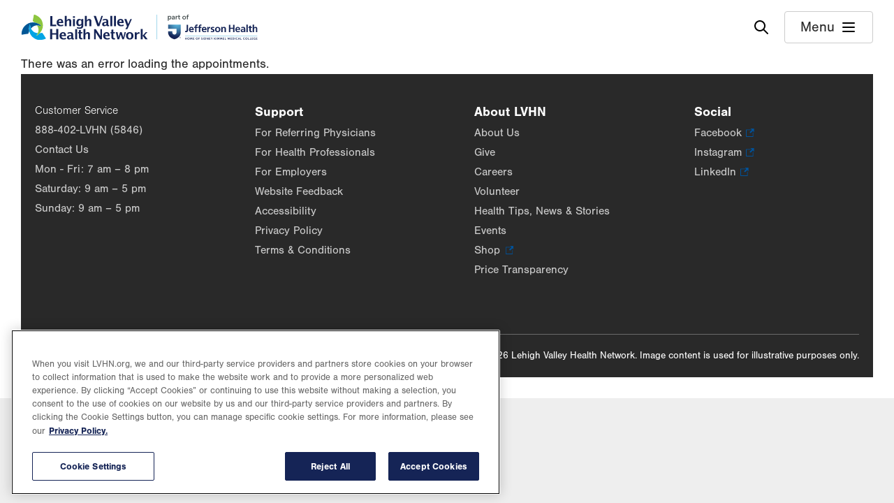

--- FILE ---
content_type: text/html; charset=UTF-8
request_url: https://www.lvhn.org/node/60994/appointment
body_size: 16364
content:
<!DOCTYPE html>
<html lang="en" dir="ltr" prefix="og: https://ogp.me/ns#">
  <head>
    <meta charset="utf-8" />
<meta name="description" content="Barry I. Berger, MD, with Lehigh Valley Health Network, focuses on Orthopedic Surgery and Pediatric Orthopedic Surgery. Dr. Berger specializes in General Orthopedic Surgery and Pediatric Orthopedics." />
<link rel="canonical" href="https://www.lvhn.org/node/60994/appointment" />
<meta property="og:description" content="Barry I. Berger, MD, with Lehigh Valley Health Network, focuses on Orthopedic Surgery and Pediatric Orthopedic Surgery. Dr. Berger specializes in General Orthopedic Surgery and Pediatric Orthopedics." />
<meta name="Generator" content="Drupal 10 (https://www.drupal.org)" />
<meta name="MobileOptimized" content="width" />
<meta name="HandheldFriendly" content="true" />
<meta name="viewport" content="width=device-width, initial-scale=1.0" />
<script type="application/ld+json">{
    "@context": "https://schema.org",
    "@graph": [
        {
            "@type": "MedicalOrganization",
            "@id": "https://lvhn.org",
            "sameAs": [
                "LVHN",
                "lvhn.org",
                "Lehigh Valley Health Network"
            ],
            "name": "Lehigh Valley Health Network",
            "url": "https://lvhn.org",
            "telephone": "+1-888-402-5846",
            "image": {
                "@type": "ImageObject",
                "url": "https://www.lvhn.org//themes/custom/ts_lvhn/img/lvhn.jpg",
                "width": "750",
                "height": "450"
            },
            "logo": {
                "@type": "ImageObject",
                "url": "https://www.lvhn.org//themes/custom/ts_lvhn/logo.svg"
            }
        }
    ]
}</script>
<link rel="icon" href="/themes/custom/ts_lvhn/favicon.ico" type="image/vnd.microsoft.icon" />

    <title>Make an Appointment | Lehigh Valley Health Network</title>
    <link rel="shortcut icon" href="/themes/custom/ts_lvhn/favicon.ico?v=Lbyn24zMMN">
    <link rel="apple-touch-icon" sizes="180x180" href="/themes/custom/ts_lvhn/apple-touch-icon.png?v=Lbyn24zMMN">
    <link rel="icon" type="image/png" sizes="32x32" href="/themes/custom/ts_lvhn/favicon-32x32.png?v=Lbyn24zMMN">
    <link rel="icon" type="image/png" sizes="16x16" href="/themes/custom/ts_lvhn/favicon-16x16.png?v=Lbyn24zMMN">
    <link rel="manifest" href="/themes/custom/ts_lvhn/site.webmanifest?v=Lbyn24zMMN" crossorigin="use-credentials">
    <link rel="mask-icon" href="/themes/custom/ts_lvhn/safari-pinned-tab.svg?v=Lbyn24zMMN" color="#5bbad5">
    <meta name="msapplication-TileColor" content="#da532c">
    <meta name="theme-color" content="#ffffff">
    <meta name="msvalidate.01" content="6552301A10A2A122EDCA51F2633685E9" />
    <link rel="stylesheet" media="all" href="/core/assets/vendor/jquery.ui/themes/base/core.css?t8w78z" />
<link rel="stylesheet" media="all" href="/core/assets/vendor/jquery.ui/themes/base/autocomplete.css?t8w78z" />
<link rel="stylesheet" media="all" href="/core/assets/vendor/jquery.ui/themes/base/menu.css?t8w78z" />
<link rel="stylesheet" media="all" href="/themes/contrib/stable/css/core/components/progress.module.css?t8w78z" />
<link rel="stylesheet" media="all" href="/themes/contrib/stable/css/core/components/ajax-progress.module.css?t8w78z" />
<link rel="stylesheet" media="all" href="/themes/contrib/stable/css/core/components/autocomplete-loading.module.css?t8w78z" />
<link rel="stylesheet" media="all" href="/themes/contrib/stable/css/system/components/align.module.css?t8w78z" />
<link rel="stylesheet" media="all" href="/themes/contrib/stable/css/system/components/fieldgroup.module.css?t8w78z" />
<link rel="stylesheet" media="all" href="/themes/contrib/stable/css/system/components/container-inline.module.css?t8w78z" />
<link rel="stylesheet" media="all" href="/themes/contrib/stable/css/system/components/clearfix.module.css?t8w78z" />
<link rel="stylesheet" media="all" href="/themes/contrib/stable/css/system/components/details.module.css?t8w78z" />
<link rel="stylesheet" media="all" href="/themes/contrib/stable/css/system/components/hidden.module.css?t8w78z" />
<link rel="stylesheet" media="all" href="/themes/contrib/stable/css/system/components/item-list.module.css?t8w78z" />
<link rel="stylesheet" media="all" href="/themes/contrib/stable/css/system/components/js.module.css?t8w78z" />
<link rel="stylesheet" media="all" href="/themes/contrib/stable/css/system/components/nowrap.module.css?t8w78z" />
<link rel="stylesheet" media="all" href="/themes/contrib/stable/css/system/components/position-container.module.css?t8w78z" />
<link rel="stylesheet" media="all" href="/themes/contrib/stable/css/system/components/reset-appearance.module.css?t8w78z" />
<link rel="stylesheet" media="all" href="/themes/contrib/stable/css/system/components/resize.module.css?t8w78z" />
<link rel="stylesheet" media="all" href="/themes/contrib/stable/css/system/components/system-status-counter.css?t8w78z" />
<link rel="stylesheet" media="all" href="/themes/contrib/stable/css/system/components/system-status-report-counters.css?t8w78z" />
<link rel="stylesheet" media="all" href="/themes/contrib/stable/css/system/components/system-status-report-general-info.css?t8w78z" />
<link rel="stylesheet" media="all" href="/themes/contrib/stable/css/system/components/tablesort.module.css?t8w78z" />
<link rel="stylesheet" media="all" href="/modules/contrib/jquery_ui/assets/vendor/jquery.ui/themes/base/core.css?t8w78z" />
<link rel="stylesheet" media="all" href="/modules/contrib/jquery_ui/assets/vendor/jquery.ui/themes/base/tooltip.css?t8w78z" />
<link rel="stylesheet" media="all" href="/modules/contrib/jquery_ui/assets/vendor/jquery.ui/themes/base/accordion.css?t8w78z" />
<link rel="stylesheet" media="all" href="/libraries/select2/dist/css/select2.min.css?t8w78z" />
<link rel="stylesheet" media="all" href="/core/assets/vendor/jquery.ui/themes/base/theme.css?t8w78z" />
<link rel="stylesheet" media="all" href="/modules/contrib/jquery_ui/assets/vendor/jquery.ui/themes/base/theme.css?t8w78z" />
<link rel="stylesheet" media="all" href="/themes/contrib/stable/css/core/assets/vendor/normalize-css/normalize.css?t8w78z" />
<link rel="stylesheet" media="all" href="/themes/contrib/stable/css/core/normalize-fixes.css?t8w78z" />
<link rel="stylesheet" media="all" href="/themes/contrib/classy/css/components/action-links.css?t8w78z" />
<link rel="stylesheet" media="all" href="/themes/contrib/classy/css/components/breadcrumb.css?t8w78z" />
<link rel="stylesheet" media="all" href="/themes/contrib/classy/css/components/button.css?t8w78z" />
<link rel="stylesheet" media="all" href="/themes/contrib/classy/css/components/collapse-processed.css?t8w78z" />
<link rel="stylesheet" media="all" href="/themes/contrib/classy/css/components/container-inline.css?t8w78z" />
<link rel="stylesheet" media="all" href="/themes/contrib/classy/css/components/details.css?t8w78z" />
<link rel="stylesheet" media="all" href="/themes/contrib/classy/css/components/exposed-filters.css?t8w78z" />
<link rel="stylesheet" media="all" href="/themes/contrib/classy/css/components/field.css?t8w78z" />
<link rel="stylesheet" media="all" href="/themes/contrib/classy/css/components/form.css?t8w78z" />
<link rel="stylesheet" media="all" href="/themes/contrib/classy/css/components/icons.css?t8w78z" />
<link rel="stylesheet" media="all" href="/themes/contrib/classy/css/components/inline-form.css?t8w78z" />
<link rel="stylesheet" media="all" href="/themes/contrib/classy/css/components/item-list.css?t8w78z" />
<link rel="stylesheet" media="all" href="/themes/contrib/classy/css/components/link.css?t8w78z" />
<link rel="stylesheet" media="all" href="/themes/contrib/classy/css/components/links.css?t8w78z" />
<link rel="stylesheet" media="all" href="/themes/contrib/classy/css/components/menu.css?t8w78z" />
<link rel="stylesheet" media="all" href="/themes/contrib/classy/css/components/more-link.css?t8w78z" />
<link rel="stylesheet" media="all" href="/themes/contrib/classy/css/components/pager.css?t8w78z" />
<link rel="stylesheet" media="all" href="/themes/contrib/classy/css/components/tabledrag.css?t8w78z" />
<link rel="stylesheet" media="all" href="/themes/contrib/classy/css/components/tableselect.css?t8w78z" />
<link rel="stylesheet" media="all" href="/themes/contrib/classy/css/components/tablesort.css?t8w78z" />
<link rel="stylesheet" media="all" href="/themes/contrib/classy/css/components/tabs.css?t8w78z" />
<link rel="stylesheet" media="all" href="/themes/contrib/classy/css/components/textarea.css?t8w78z" />
<link rel="stylesheet" media="all" href="/themes/contrib/classy/css/components/ui-dialog.css?t8w78z" />
<link rel="stylesheet" media="all" href="/themes/contrib/classy/css/components/messages.css?t8w78z" />
<link rel="stylesheet" media="all" href="/themes/contrib/classy/css/components/progress.css?t8w78z" />
<link rel="stylesheet" media="all" href="/themes/custom/ts_lvhn/dist/css/tailwind.css?t8w78z" />
<link rel="stylesheet" media="all" href="/themes/custom/ts_lvhn/dist/css/style.css?t8w78z" />
<link rel="stylesheet" media="all" href="/themes/custom/ts_lvhn/dist/css/00_global/_animate.css?t8w78z" />

    <script type="application/json" data-drupal-selector="drupal-settings-json">{"path":{"baseUrl":"\/","pathPrefix":"","currentPath":"node\/60994\/appointment","currentPathIsAdmin":false,"isFront":false,"currentLanguage":"en"},"pluralDelimiter":"\u0003","suppressDeprecationErrors":true,"ajaxPageState":{"libraries":"[base64]","theme":"ts_lvhn","theme_token":null},"ajaxTrustedUrl":{"\/search":true},"clientside_validation_jquery":{"validate_all_ajax_forms":2,"force_validate_on_blur":false,"force_html5_validation":false,"messages":{"required":"This field is required.","remote":"Please fix this field.","email":"Please enter a valid email address.","url":"Please enter a valid URL.","date":"Please enter a valid date.","dateISO":"Please enter a valid date (ISO).","number":"Please enter a valid number.","digits":"Please enter only digits.","equalTo":"Please enter the same value again.","maxlength":"Please enter no more than {0} characters.","minlength":"Please enter at least {0} characters.","rangelength":"Please enter a value between {0} and {1} characters long.","range":"Please enter a value between {0} and {1}.","max":"Please enter a value less than or equal to {0}.","min":"Please enter a value greater than or equal to {0}.","step":"Please enter a multiple of {0}."}},"dataLayer":{"defaultLang":"en","languages":{"en":{"id":"en","name":"English","direction":"ltr","weight":0}}},"lvhnAnalyticsHeapAppId":"3485001272","lvhn_analytics":{"allow_tracking_cookies":"C0004","video_message_text_1":"It looks like you\u0027ve opted out of targeting cookies, so this video can\u0027t be displayed.","video_message_text_2":"To view the content, you can update your cookie preferences or watch it directly at the link below.","redirect_message_text_1":"You are now leaving Lehigh Valley Health Network.","redirect_message_text_2":"You\u0027ll be redirected to your video\u0027s direct link shortly."},"csp":{"nonce":"aa05NusnjxO3lxMjLM7zpg"},"user":{"uid":0,"permissionsHash":"836c4fcf06f3d7dacdf9152e6725f169e48564fcf26dcbc4639f07e014d17cc5"}}</script>
<script src="/core/assets/vendor/jquery/jquery.min.js?v=3.7.1"></script>
<script src="/core/assets/vendor/once/once.min.js?v=1.0.1"></script>
<script src="/core/misc/drupalSettingsLoader.js?v=10.5.4"></script>
<script src="/core/misc/drupal.js?v=10.5.4"></script>
<script src="/core/misc/drupal.init.js?v=10.5.4"></script>
<script src="/modules/custom/lvhn_analytics/js/heap.js?v=1.x" type="text/plain" data-category="analytics" class="optanon-category-C0002"></script>
<script src="/modules/custom/lvhn_analytics/js/heap-tracking.js?v=1.x"></script>
<script src="/modules/custom/lvhn_analytics/js/optanon-wrapper.js?t8w78z"></script>
<script src="https://cdn.cookielaw.org/scripttemplates/otSDKStub.js" charset="UTF-8" data-domain-script="01928b76-a7fa-79bf-bcf6-634cda3e7a26"></script>
<script src="//cdn.evgnet.com/beacon/z55653z555563kkg3m3e3d3n3m65403695/jhlvhn/scripts/evergage.min.js" type="text/plain" data-category="analytics" class="optanon-category-C0003"></script>

      <script>
        (function(d) {
          var config = {
            kitId: 'mnc4bve',
            scriptTimeout: 3000,
            async: true
          },
          h=d.documentElement,t=setTimeout(function(){h.className=h.className.replace(/\bwf-loading\b/g,"")+" wf-inactive";},config.scriptTimeout),tk=d.createElement("script"),f=false,s=d.getElementsByTagName("script")[0],a;h.className+=" wf-loading";tk.src='https://use.typekit.net/'+config.kitId+'.js';tk.async=true;tk.onload=tk.onreadystatechange=function(){a=this.readyState;if(f||a&&a!="complete"&&a!="loaded")return;f=true;clearTimeout(t);try{Typekit.load(config)}catch(e){}};s.parentNode.insertBefore(tk,s)
        })(document);
      </script>
  </head>
  <body class="path-node page-make-appointment">
    <noscript>
      <div class="no-js-warning">
        Warning: JavaScript is disabled in your browser. Some features of this site may not work properly.
      </div>
    </noscript>
    <a href="#main-content" class="visually-hidden focusable skip-link">
      Skip to main content
    </a>
    <nav id="accessibility-url" class="visually-hidden">
    <a href="/accessibility" aria-label="Report accessibility issues" class="focusable skip-link">
      Accessibility help
    </a>
    </nav>
    
      <div class="dialog-off-canvas-main-canvas" data-off-canvas-main-canvas>
    
      <header class="site-header">
    <div class="header-wrapper">
    <div class="container">
      
<div class="logo">
  <a href="/" title="Home" rel="home">
    <img src="/themes/custom/ts_lvhn/logo.svg" alt="Home" />
  </a>
</div>

      <div class="site-header-buttons">
        <button class="search-toggle" aria-label="Open site wide search"><img src="/themes/custom/ts_lvhn/img/svgs/search-icon.svg" alt=""></button>
        <button class="menu-toggle"><span>Menu</span><img src="/themes/custom/ts_lvhn/img/svgs/menu-icon.svg" alt=""></button>
      </div>
    </div>
    </div>
  </header>
  <nav role="navigation" aria-labelledby="block-mainmenu-menu" id="block-mainmenu" class="animated block block-menu menu--main-menu navigation offscreen-menu primary">
  <button class="close" aria-label="Close menu"></button>

            
  <h2 class="visually-hidden body" id="block-mainmenu-menu">Main Menu</h2>
  

        <div class='menu-wrapper'>
      <nav aria-label="Main navigation" class="main-navigation-nav">
        
              <ul class="menu">
                    <li class="menu-item menu-item--expanded">
        <span>Find</span>
                                <ul class="menu">
                    <li class="menu-item">
        <a href="/find-a-doctor" data-drupal-link-system-path="node/8">Doctors</a>
              </li>
                <li class="menu-item">
        <a href="/find-a-location" data-drupal-link-system-path="node/9">Locations</a>
              </li>
                <li class="menu-item">
        <a href="/find-a-service" data-drupal-link-system-path="node/12">Services</a>
              </li>
                <li class="menu-item menu-item--collapsed">
        <button data-child-panel="careers" type="button">Careers</button>
              </li>
        </ul>
  
              </li>
                <li class="menu-item menu-item--expanded">
        <span>Do</span>
                                <ul class="menu">
                    <li class="menu-item">
        <a href="/mylvhn" data-drupal-link-system-path="node/76573">Log in to MyLVHN</a>
              </li>
                <li class="menu-item menu-item--collapsed">
        <button data-child-panel="makeanappointment" type="button">Make an Appointment</button>
              </li>
                <li class="menu-item">
        <a href="/financial-services/pay-your-bill-online" data-drupal-link-system-path="node/50588">Pay a Bill</a>
              </li>
        </ul>
  
              </li>
                <li class="menu-item menu-item--expanded">
        <span>Explore</span>
                                <ul class="menu">
                    <li class="menu-item">
        <a href="https://www.jeffersonhealth.org/" target="_blank">Jefferson Health</a>
              </li>
                <li class="menu-item menu-item--collapsed">
        <button data-child-panel="patientinformation" type="button">Patient Information</button>
              </li>
                <li class="menu-item menu-item--collapsed">
        <button data-child-panel="forproviders" type="button">For Clinicians</button>
              </li>
                <li class="menu-item">
        <a href="/giving" data-drupal-link-system-path="node/79486">Give</a>
              </li>
        </ul>
  
              </li>
        </ul>
  


      </nav>
      <div class="menu-contact-info">
        Questions? <a href="tel:1-888-402-5896">888-402-LVHN (5846)</a> <span class="not-available-text"><a href="/contact">Contact Us</a></span>
      </div>
    </div>
  </nav>

  <nav role="navigation" aria-labelledby="block-mainmenu-careers-menu" id="block-mainmenu-careers" class="animated block block-menu menu--main-menu navigation offscreen-menu secondary">
  <button class="back" aria-label="Back to top-level menu"></button>

      
  <h2 id="block-mainmenu-careers-menu" class="body">Careers</h2>
  

         <nav aria-label="Main navigation" class="main-navigation-nav">
      
              <ul class="menu">
                    <li class="menu-item">
        <a href="/careers" data-drupal-link-system-path="node/24">All Careers</a>
              </li>
                <li class="menu-item">
        <a href="/careers/nursing-careers" data-drupal-link-system-path="node/97063">Nursing Careers</a>
              </li>
                <li class="menu-item">
        <a href="/careers/physician-and-apc-careers" data-drupal-link-system-path="node/84748">Physician and APC Careers</a>
              </li>
                <li class="menu-item">
        <a href="/education/residency-and-fellowship-opportunities" data-drupal-link-system-path="node/50072">Residencies and Fellowships</a>
              </li>
        </ul>
  


    </nav>
  </nav>

  <nav role="navigation" aria-labelledby="block-mainmenu-makeanappointment-menu" id="block-mainmenu-makeanappointment" class="animated block block-menu menu--main-menu navigation offscreen-menu secondary">
  <button class="back" aria-label="Back to top-level menu"></button>

      
  <h2 id="block-mainmenu-makeanappointment-menu" class="body">Make an Appointment</h2>
  

         <nav aria-label="Main navigation" class="main-navigation-nav">
      
              <ul class="menu">
                    <li class="menu-item">
        <a href="https://my.lvhn.org/MyChart/Scheduling?linksource=lvhn-org">Current doctor</a>
              </li>
                <li class="menu-item">
        <a href="/find-a-doctor" data-drupal-link-system-path="node/8">New doctor</a>
              </li>
                <li class="menu-item">
        <a href="https://my.lvhn.org/mychart/openscheduling?linksource=lvhn-org">First available</a>
              </li>
                <li class="menu-item">
        <a href="/medical-services/same-daynext-day-video-visit-primary-care-clinician" data-drupal-link-system-path="taxonomy/term/3976">Video visit</a>
              </li>
        </ul>
  


    </nav>
  </nav>

  <nav role="navigation" aria-labelledby="block-mainmenu-covid19-menu" id="block-mainmenu-covid19" class="animated block block-menu menu--main-menu navigation offscreen-menu secondary">
  <button class="back" aria-label="Back to top-level menu"></button>

      
  <h2 id="block-mainmenu-covid19-menu" class="body">COVID-19</h2>
  

         <nav aria-label="Main navigation" class="main-navigation-nav">
      
    </nav>
  </nav>

  <nav role="navigation" aria-labelledby="block-mainmenu-patientinformation-menu" id="block-mainmenu-patientinformation" class="animated block block-menu menu--main-menu navigation offscreen-menu secondary">
  <button class="back" aria-label="Back to top-level menu"></button>

      
  <h2 id="block-mainmenu-patientinformation-menu" class="body">Patient Information</h2>
  

         <nav aria-label="Main navigation" class="main-navigation-nav">
      
              <ul class="menu">
                    <li class="menu-item">
        <a href="/patients-and-visitors" data-drupal-link-system-path="node/20">Patient &amp; Visitor Information</a>
              </li>
                <li class="menu-item">
        <a href="/patients-and-visitors/medical-records" data-drupal-link-system-path="node/69419">Medical Records</a>
              </li>
                <li class="menu-item">
        <a href="/financial-services/accepted-insurances" data-drupal-link-system-path="node/70013">Accepted Insurances</a>
              </li>
                <li class="menu-item">
        <a href="/financial-services" data-drupal-link-system-path="node/69407">Financial Services</a>
              </li>
                <li class="menu-item">
        <a href="/institutes" data-drupal-link-system-path="node/6">Institutes</a>
              </li>
                <li class="menu-item">
        <a href="/healthy-you" data-drupal-link-system-path="node/78561">Health Tips, Patient Stories &amp; News</a>
              </li>
                <li class="menu-item">
        <a href="/events" data-drupal-link-system-path="node/22">Events, Classes &amp; Groups</a>
              </li>
                <li class="menu-item">
        <a href="/research/clinical-trials" data-drupal-link-system-path="node/29">Clinical Trials</a>
              </li>
                <li class="menu-item">
        <a href="/about-us" data-drupal-link-system-path="node/49531">About LVHN</a>
              </li>
        </ul>
  


    </nav>
  </nav>

  <nav role="navigation" aria-labelledby="block-mainmenu-forproviders-menu" id="block-mainmenu-forproviders" class="animated block block-menu menu--main-menu navigation offscreen-menu secondary">
  <button class="back" aria-label="Back to top-level menu"></button>

      
  <h2 id="block-mainmenu-forproviders-menu" class="body">For Clinicians</h2>
  

         <nav aria-label="Main navigation" class="main-navigation-nav">
      
              <ul class="menu">
                    <li class="menu-item">
        <a href="/referring-physicians/referring-and-transferring-patients-lvhn" data-drupal-link-system-path="node/50392">Refer a Patient</a>
              </li>
                <li class="menu-item">
        <a href="/careers" data-drupal-link-system-path="node/24">Careers</a>
              </li>
                <li class="menu-item">
        <a href="/research" data-drupal-link-system-path="node/17">Research &amp; Clinical Trials</a>
              </li>
                <li class="menu-item">
        <a href="/education" data-drupal-link-system-path="node/18">Education</a>
              </li>
                <li class="menu-item">
        <a href="/institutes" data-drupal-link-system-path="node/6">Institutes</a>
              </li>
                <li class="menu-item">
        <a href="/about-us" data-drupal-link-system-path="node/49531">About LVHN</a>
              </li>
        </ul>
  


    </nav>
  </nav>


  <div class="animated offscreen-menu search-panel">
    <button class="close" aria-label="Close Search"></button>
    <h2 class="search-group">Find</h2>
    <div class="search-tiles">
      <a href="/find-a-doctor" class="doctor-search-link"><svg width="20" height="20" viewBox="0 0 20 20" fill="none" xmlns="http://www.w3.org/2000/svg">
<path d="M11.482 19.4999C9.81748 19.4999 8.39954 18.9163 7.22819 17.749C6.05686 16.5817 5.47119 15.1653 5.47119 13.4999V12.9538C4.12119 12.7782 2.99202 12.1763 2.08369 11.1481C1.17536 10.1199 0.721191 8.90382 0.721191 7.49997V1.75H3.72119V0.75H5.22117V4.24997H3.72119V3.24997H2.22117V7.49997C2.22117 8.59997 2.61283 9.54164 3.39617 10.325C4.1795 11.1083 5.12117 11.5 6.22117 11.5C7.32117 11.5 8.26283 11.1083 9.04617 10.325C9.8295 9.54164 10.2212 8.59997 10.2212 7.49997V3.24997H8.72112V4.24997H7.22117V0.75H8.72112V1.75H11.7211V7.49997C11.7211 8.90382 11.267 10.1199 10.3586 11.1481C9.45031 12.1763 8.32114 12.7782 6.97114 12.9538V13.4999C6.97114 14.7499 7.40957 15.8124 8.28644 16.6874C9.16331 17.5625 10.2281 18 11.4808 18C12.7308 18 13.7933 17.5625 14.6683 16.6874C15.5433 15.8124 15.9808 14.7499 15.9808 13.4999V11.8827C15.4551 11.7275 15.0224 11.4253 14.6827 10.9759C14.343 10.5266 14.1731 10.0154 14.1731 9.4423C14.1731 8.73183 14.4219 8.12794 14.9194 7.63062C15.4169 7.13329 16.0211 6.88463 16.7319 6.88463C17.4426 6.88463 18.0464 7.13329 18.5432 7.63062C19.04 8.12794 19.2884 8.73183 19.2884 9.4423C19.2884 10.0154 19.1185 10.5266 18.7788 10.9759C18.439 11.4253 18.0063 11.7275 17.4807 11.8827V13.4999C17.4807 15.1653 16.8971 16.5817 15.7298 17.749C14.5625 18.9163 13.1466 19.4999 11.482 19.4999ZM16.7307 10.5C17.0269 10.5 17.2772 10.3977 17.4817 10.1932C17.6862 9.98877 17.7884 9.73845 17.7884 9.4423C17.7884 9.14613 17.6862 8.89581 17.4817 8.69133C17.2772 8.48684 17.0269 8.3846 16.7307 8.3846C16.4346 8.3846 16.1843 8.48684 15.9798 8.69133C15.7753 8.89581 15.673 9.14613 15.673 9.4423C15.673 9.73845 15.7753 9.98877 15.9798 10.1932C16.1843 10.3977 16.4346 10.5 16.7307 10.5Z" fill="#00529A"/>
<circle cx="16.6" cy="9.3501" r="2.5" fill="white" stroke="#00529A" stroke-width="1.5"/>
</svg>
Doctors</a>
      <a href="/find-a-location" class="location-search-link"><svg width="12" height="20" viewBox="0 0 12 20" fill="none" xmlns="http://www.w3.org/2000/svg">
<path d="M5.99997 19.75C4.31024 19.75 2.92948 19.4948 1.85768 18.9846C0.785892 18.4743 0.25 17.8128 0.25 17C0.25 16.5128 0.4548 16.0798 0.8644 15.701C1.27402 15.3221 1.83972 15.0109 2.5615 14.7673L2.99225 16.1961C2.67687 16.3115 2.41212 16.4413 2.19802 16.5856C1.98392 16.7298 1.84483 16.8679 1.78073 17C1.94611 17.3564 2.43809 17.6538 3.25668 17.8923C4.07527 18.1308 4.98971 18.25 5.99997 18.25C7.00382 18.25 7.91922 18.1308 8.74615 17.8923C9.57308 17.6538 10.0692 17.3564 10.2346 17C10.1705 16.8679 10.0314 16.7314 9.8173 16.5904C9.6032 16.4493 9.33846 16.3179 9.02308 16.1961L9.46345 14.7673C10.1852 15.0109 10.7468 15.3221 11.148 15.701C11.5493 16.0798 11.75 16.5128 11.75 17C11.75 17.8128 11.2141 18.4743 10.1423 18.9846C9.07048 19.4948 7.68971 19.75 5.99997 19.75ZM5.99997 13.8443C6.29997 13.275 6.63587 12.7228 7.00767 12.1875C7.37947 11.6522 7.75256 11.141 8.12692 10.6538C8.75641 9.83459 9.25929 9.09293 9.63558 8.42883C10.0119 7.76473 10.2 6.93844 10.2 5.94998C10.2 4.78588 9.79103 3.79484 8.97307 2.97688C8.15511 2.15893 7.16407 1.74995 5.99997 1.74995C4.83587 1.74995 3.84484 2.15893 3.02687 2.97688C2.20892 3.79484 1.79995 4.78588 1.79995 5.94998C1.79995 6.93844 1.9897 7.76473 2.3692 8.42883C2.74868 9.09293 3.24996 9.83459 3.87302 10.6538C4.24739 11.141 4.62047 11.6522 4.99227 12.1875C5.36407 12.7228 5.69997 13.275 5.99997 13.8443ZM5.99997 16.4423C5.83587 16.4423 5.68523 16.3881 5.54805 16.2798C5.41088 16.1714 5.30897 16.032 5.2423 15.8615C4.83332 14.7422 4.34678 13.8035 3.78268 13.0452C3.21858 12.2868 2.67434 11.5602 2.14997 10.8654C1.64229 10.1705 1.20704 9.45059 0.844225 8.70573C0.481408 7.96086 0.3 7.04228 0.3 5.94998C0.3 4.35383 0.850958 3.00479 1.95287 1.90288C3.05479 0.80096 4.40382 0.25 5.99997 0.25C7.59612 0.25 8.94516 0.80096 10.0471 1.90288C11.149 3.00479 11.7 4.35383 11.7 5.94998C11.7 7.04228 11.5227 7.96086 11.1682 8.70573C10.8137 9.45059 10.3743 10.1705 9.84997 10.8654C9.34227 11.5602 8.80221 12.2868 8.22978 13.0452C7.65734 13.8035 7.16663 14.7422 6.75765 15.8615C6.69098 16.032 6.58907 16.1714 6.4519 16.2798C6.31472 16.3881 6.16407 16.4423 5.99997 16.4423ZM5.99997 7.77688C6.50637 7.77688 6.93746 7.59899 7.29322 7.24323C7.64899 6.88746 7.82687 6.45638 7.82687 5.94998C7.82687 5.44358 7.64899 5.01249 7.29322 4.65673C6.93746 4.30096 6.50637 4.12308 5.99997 4.12308C5.49357 4.12308 5.06249 4.30096 4.70672 4.65673C4.35096 5.01249 4.17308 5.44358 4.17308 5.94998C4.17308 6.45638 4.35096 6.88746 4.70672 7.24323C5.06249 7.59899 5.49357 7.77688 5.99997 7.77688Z" fill="#00529A"/>
</svg>
Locations</a>
      <a href="/find-a-service" class="service-search-link"><svg width="21" height="19" viewBox="0 0 21 19" fill="none" xmlns="http://www.w3.org/2000/svg">
<path d="M0.5 5.05768V2.30655C0.5 1.80218 0.675 1.375 1.025 1.025C1.375 0.675 1.80257 0.5 2.3077 0.5H17.6923C18.1974 0.5 18.625 0.675 18.975 1.025C19.325 1.375 19.5 1.80257 19.5 2.3077V7.99998H18V2.3077C18 2.23077 17.9679 2.16024 17.9038 2.09613C17.8397 2.03203 17.7692 1.99998 17.6923 1.99998H2.3077C2.23077 1.99998 2.16024 2.03203 2.09612 2.09613C2.03202 2.16024 1.99998 2.23077 1.99998 2.3077V5.05768H0.5ZM2.3077 15.5C1.80257 15.5 1.375 15.325 1.025 14.975C0.675 14.625 0.5 14.1978 0.5 13.6934V10.9423H1.99998V13.6923C1.99998 13.7692 2.03202 13.8397 2.09612 13.9038C2.16024 13.9679 2.23077 14 2.3077 14H8.99035V15.5H2.3077ZM16 18.0769L14.6865 16.9596C13.2583 15.7352 12.3413 14.8663 11.9356 14.3529C11.5298 13.8394 11.3269 13.3151 11.3269 12.7799C11.3269 12.1109 11.5619 11.5348 12.0318 11.0517C12.5017 10.5685 13.0745 10.3269 13.75 10.3269C14.1171 10.3269 14.4666 10.4109 14.7984 10.5789C15.1302 10.7468 15.4346 10.9936 15.7115 11.3192L16 11.5789L16.2692 11.3288C16.5359 11.0032 16.8378 10.7548 17.175 10.5837C17.5122 10.4125 17.8705 10.3269 18.25 10.3269C18.9108 10.3269 19.4799 10.5685 19.9571 11.0517C20.4344 11.5348 20.673 12.1109 20.673 12.7799C20.673 13.3151 20.466 13.8394 20.0519 14.3529C19.6378 14.8663 18.7166 15.7352 17.2884 16.9596L16 18.0769ZM16 16.0808L16.7385 15.4673C17.7423 14.6096 18.399 14.0118 18.7087 13.674C19.0183 13.3362 19.1731 13.0378 19.1731 12.7788C19.1731 12.525 19.0808 12.3029 18.8961 12.1125C18.7115 11.9221 18.4961 11.8269 18.25 11.8269C18.0922 11.8269 17.9493 11.8593 17.8211 11.924C17.6929 11.9888 17.5474 12.0974 17.3846 12.25L16 13.5692L14.5904 12.25C14.4275 12.0974 14.2815 11.9888 14.1524 11.924C14.0232 11.8593 13.8891 11.8269 13.75 11.8269C13.4884 11.8269 13.2692 11.9221 13.0923 12.1125C12.9153 12.3029 12.8269 12.525 12.8269 12.7788C12.8269 13.0342 12.9871 13.3397 13.3077 13.6954C13.6282 14.051 14.2807 14.6481 15.2654 15.4865L16 16.0808ZM4.99997 12.75C4.84486 12.75 4.70897 12.7169 4.5923 12.6509C4.47563 12.5849 4.38525 12.4827 4.32115 12.3442L2.52883 8.74995H0.5V7.25H2.99997C3.13698 7.25 3.26462 7.28776 3.38292 7.36328C3.50124 7.43879 3.59153 7.53949 3.6538 7.66538L4.99997 10.3327L8.32115 3.66538C8.38402 3.54358 8.47833 3.45223 8.60408 3.39133C8.72983 3.33044 8.86186 3.3 9.00017 3.3C9.13849 3.3 9.26919 3.33044 9.39227 3.39133C9.51534 3.45223 9.60765 3.54358 9.6692 3.66538L11.4461 7.25H14.75V8.74995H11C10.8449 8.74995 10.709 8.71694 10.5923 8.65093C10.4756 8.58489 10.3853 8.48265 10.3211 8.3442L8.99035 5.69225L5.6538 12.3442C5.5897 12.4827 5.49878 12.5849 5.38105 12.6509C5.26332 12.7169 5.13629 12.75 4.99997 12.75Z" fill="#00529A"/>
</svg>
Services</a>
      <a href="/careers" class="job-search-link"><svg width="20" height="20" viewBox="0 0 20 20" fill="none" xmlns="http://www.w3.org/2000/svg">
<path d="M2.3077 19.5C1.80257 19.5 1.375 19.325 1.025 18.975C0.675 18.625 0.5 18.1974 0.5 17.6923V7.3077C0.5 6.80257 0.675 6.375 1.025 6.025C1.375 5.675 1.80257 5.5 2.3077 5.5H7.5V1.99998C7.5 1.58461 7.64615 1.23077 7.93845 0.938451C8.23077 0.646151 8.58461 0.5 8.99998 0.5H11C11.4153 0.5 11.7692 0.646151 12.0615 0.938451C12.3538 1.23077 12.5 1.58461 12.5 1.99998V5.5H17.6923C18.1974 5.5 18.625 5.675 18.975 6.025C19.325 6.375 19.5 6.80257 19.5 7.3077V17.6923C19.5 18.1974 19.325 18.625 18.975 18.975C18.625 19.325 18.1974 19.5 17.6923 19.5H2.3077ZM2.3077 18H17.6923C17.782 18 17.8557 17.9711 17.9134 17.9134C17.9711 17.8557 18 17.782 18 17.6923V7.3077C18 7.21795 17.9711 7.14423 17.9134 7.08653C17.8557 7.02883 17.782 6.99998 17.6923 6.99998H12.5V7.38463C12.5 7.79359 12.3522 8.14583 12.0567 8.44133C11.7612 8.73683 11.4089 8.88458 11 8.88458H8.99998C8.59101 8.88458 8.23878 8.73683 7.94328 8.44133C7.64776 8.14583 7.5 7.79359 7.5 7.38463V6.99998H2.3077C2.21795 6.99998 2.14423 7.02883 2.08653 7.08653C2.02883 7.14423 1.99998 7.21795 1.99998 7.3077V17.6923C1.99998 17.782 2.02883 17.8557 2.08653 17.9134C2.14423 17.9711 2.21795 18 2.3077 18ZM4.15383 15.7115H9.84613V15.4154C9.84613 15.1577 9.77497 14.9208 9.63265 14.7048C9.49035 14.4888 9.29356 14.3205 9.04228 14.2C8.71536 14.0564 8.38427 13.9487 8.049 13.8769C7.71375 13.8051 7.36408 13.7692 6.99998 13.7692C6.63588 13.7692 6.2862 13.8051 5.95095 13.8769C5.61568 13.9487 5.28459 14.0564 4.95768 14.2C4.70639 14.3205 4.5096 14.4888 4.3673 14.7048C4.22498 14.9208 4.15383 15.1577 4.15383 15.4154V15.7115ZM12 14.1923H16V13H12V14.1923ZM6.99998 13C7.37176 13 7.68907 12.8686 7.9519 12.6058C8.21472 12.3429 8.34613 12.0256 8.34613 11.6538C8.34613 11.282 8.21472 10.9647 7.9519 10.7019C7.68907 10.4391 7.37176 10.3077 6.99998 10.3077C6.62819 10.3077 6.31088 10.4391 6.04805 10.7019C5.78523 10.9647 5.65383 11.282 5.65383 11.6538C5.65383 12.0256 5.78523 12.3429 6.04805 12.6058C6.31088 12.8686 6.62819 13 6.99998 13ZM12 11.5H16V10.3077H12V11.5ZM8.99998 7.38463H11V1.99998H8.99998V7.38463Z" fill="#00529A"/>
</svg>
Careers</a>
    </div>
    <div class="lvhn-search-autosuggest block block-lvhn-search block-suggested-search" data-drupal-selector="lvhn-search-autosuggest" id="block-searchwithautosuggest">
  
    
      <form action="/search" method="get" id="lvhn-search-autosuggest" accept-charset="UTF-8">
  <div class="search-form js-form-wrapper form-wrapper" data-drupal-selector="edit-container" id="edit-container"><h2 class="search-group">Search LVHN Site</h2><div class="js-form-item form-item js-form-type-textfield form-type-textfield js-form-item-keys form-item-keys">
      <label for="edit-keys">Search keywords</label>
        <input id="nav-search-keys" aria-label="Find site content by entering search terms" data-drupal-selector="edit-keys" data-msg-maxlength="Search keywords field has a maximum length of 128." type="text" name="keys" value="" size="60" maxlength="128" class="form-text" />

        </div>

<input aria-label="Submit terms for site search" data-drupal-selector="edit-submit" type="submit" id="edit-submit" name="op" value="Search" class="button js-form-submit form-submit ts-btn-style" />
</div>
<div id="suggestions"><div id="suggested-result" data-suggest-endpoint="/lvhn-search/autosuggest"></div><div class="suggested-link"></div></div>

</form>

  </div>

    <nav role="navigation" aria-labelledby="block-commonsearches-menu" id="block-commonsearches" class="block block-menu navigation menu--common-searches">
      
  <h3  id="block-commonsearches-menu">Suggested Links</h2>
  

        <div class="body-sm gray-400">
      
              <ul class="menu">
                    <li class="menu-item">
        <a href="https://www.lvhn.org/careers">Careers</a>
              </li>
                <li class="menu-item">
        <a href="/search?keys=Children%27s%20Hospital&amp;op=Search" data-drupal-link-query="{&quot;keys&quot;:&quot;Children\u0027s Hospital&quot;,&quot;op&quot;:&quot;Search&quot;}" data-drupal-link-system-path="node/102597">Children&#039;s Hospital</a>
              </li>
                <li class="menu-item">
        <a href="/symptom-checker" data-drupal-link-system-path="node/100319">Symptom Checker</a>
              </li>
                <li class="menu-item">
        <a href="/search?keys=Pay%20a%20Bill&amp;op=Search" data-drupal-link-query="{&quot;keys&quot;:&quot;Pay a Bill&quot;,&quot;op&quot;:&quot;Search&quot;}" data-drupal-link-system-path="node/102597">Pay a Bill</a>
              </li>
                <li class="menu-item">
        <a href="/patients-and-visitors/medical-records" data-drupal-link-system-path="node/69419">Medical Records</a>
              </li>
        </ul>
  


    </div>
  </nav>

  </div>
  <div class="nav-overlay"></div>

    <div class="region region-content">
    <div data-drupal-messages-fallback class="hidden"></div><div id="block-appointmentflowoptions" class="block block-lvhn-appointments block-lvhn-appointment-flow-options-block">
  
    
      <div class="lvhn-appointment-flows">
        <button aria-label="Close appointment popup" class="modal-close">×</button>
        <div class="wrapper">
          <h3>What type of appointment are you looking for?</h3>
          </div>
        </div>
  </div>
<div id="block-doctorappointmentoptions" class="block block-lvhn-appointments block-lvhn-doctor-appointment-options-block">
  
    
      <div class="lvhn-doctor-appointment"><button aria-label="Close appointment popup" class="modal-close">×</button>
<div class="wrapper">
  <h3>Appointment with <span class="dr-name"></span></h3>
  <div class="yesno-wrapper">
          <a class="lvhn-doctor-appointment-yes modal-icon-button" href="/#make-an-appointment"><svg width="47" height="45" viewBox="0 0 47 45" fill="none" xmlns="http://www.w3.org/2000/svg">
<path d="M31.1182 18.5663C36.8808 18.5663 41.4909 23.2078 41.4909 29.0098C41.4909 31.0521 40.9147 32.9783 39.9004 34.5797L47 41.7741L43.796 45L36.6042 37.8752C35.0137 38.8731 33.1236 39.4533 31.1182 39.4533C25.3556 39.4533 20.7455 34.8118 20.7455 29.0098C20.7455 23.2078 25.3556 18.5663 31.1182 18.5663ZM31.1182 23.2078C29.5899 23.2078 28.1241 23.8191 27.0434 24.9072C25.9627 25.9953 25.3556 27.471 25.3556 29.0098C25.3556 30.5486 25.9627 32.0243 27.0434 33.1124C28.1241 34.2005 29.5899 34.8118 31.1182 34.8118C32.6465 34.8118 34.1123 34.2005 35.193 33.1124C36.2737 32.0243 36.8808 30.5486 36.8808 29.0098C36.8808 27.471 36.2737 25.9953 35.193 24.9072C34.1123 23.8191 32.6465 23.2078 31.1182 23.2078ZM18.4404 0C20.8858 0 23.231 0.978041 24.9601 2.71897C26.6892 4.45989 27.6606 6.82109 27.6606 9.28314C27.6606 11.3951 26.9461 13.3445 25.7705 14.9226C23.7881 15.6653 22.0132 16.8489 20.538 18.3342L18.4404 18.5663C15.9951 18.5663 13.6499 17.5882 11.9207 15.8473C10.1916 14.1064 9.22021 11.7452 9.22021 9.28314C9.22021 6.82109 10.1916 4.45989 11.9207 2.71897C13.6499 0.978041 15.9951 0 18.4404 0ZM0 37.1325V32.491C0 27.5709 7.62972 23.5328 17.2879 23.2078C16.5503 25.0181 16.1354 26.9675 16.1354 29.0098C16.1354 32.0036 17.0113 34.8118 18.4404 37.1325H0Z" fill="#107AD7"/>
</svg>
<span>I am an existing patient</span></a>
          <a class="lvhn-doctor-appointment-no modal-icon-button" href="/#make-an-appointment"><svg width="45" height="33" viewBox="0 0 45 33" fill="none" xmlns="http://www.w3.org/2000/svg">
<path d="M28.6364 20.625C23.175 20.625 12.2727 23.3681 12.2727 28.875V33H45V28.875C45 23.3681 34.0977 20.625 28.6364 20.625ZM10.2273 12.375V6.1875H6.13636V12.375H0V16.5H6.13636V22.6875H10.2273V16.5H16.3636V12.375M28.6364 16.5C30.8063 16.5 32.8874 15.6308 34.4218 14.0836C35.9562 12.5365 36.8182 10.438 36.8182 8.25C36.8182 6.06196 35.9562 3.96354 34.4218 2.41637C32.8874 0.869194 30.8063 0 28.6364 0C26.4664 0 24.3853 0.869194 22.8509 2.41637C21.3166 3.96354 20.4545 6.06196 20.4545 8.25C20.4545 10.438 21.3166 12.5365 22.8509 14.0836C24.3853 15.6308 26.4664 16.5 28.6364 16.5Z" fill="#107AD7"/>
</svg>
<span>I am a new patient</span></a>
      </div>
</div>
</div>

  </div>
<div id="block-ts-lvhn-continuetoschedulemodal" style="opacity: 0; display: none" class="block block-lvhn-appointments block-lvhn-continue-to-schedule-block">
  
    
      <div class="lvhn-continue-to-schedule"><button aria-label="Close appointment popup" class="modal-close">×</button>
<div class="wrapper">
  <h3>Appointment with <span class="dr-name"></span></h3>
  <div class="appt-button-wrapper">
          <a class="continue-to-schedule modal-icon-button" href=""><svg width="46" height="39" viewBox="0 0 46 39" fill="none" xmlns="http://www.w3.org/2000/svg">
<path d="M44.0833 17.584H34.5C33.9917 17.584 33.5042 17.7859 33.1447 18.1454C32.7853 18.5048 32.5833 18.9923 32.5833 19.5007V36.7506C32.5833 37.259 32.7853 37.7465 33.1447 38.1059C33.5042 38.4654 33.9917 38.6673 34.5 38.6673H44.0833C44.5917 38.6673 45.0792 38.4654 45.4386 38.1059C45.7981 37.7465 46 37.259 46 36.7506V19.5007C46 18.9923 45.7981 18.5048 45.4386 18.1454C45.0792 17.7859 44.5917 17.584 44.0833 17.584ZM44.0833 34.834H34.5V21.4173H44.0833V34.834ZM38.3333 0.333984H3.83333C1.70583 0.333984 0 2.03982 0 4.16732V27.1673C0 28.184 0.403868 29.159 1.12276 29.8779C1.84165 30.5968 2.81667 31.0007 3.83333 31.0007H17.25V34.834H13.4167V38.6673H28.75V34.834H24.9167V31.0007H28.75V27.1673H3.83333V4.16732H38.3333V13.7507H42.1667V4.16732C42.1667 2.03982 40.4417 0.333984 38.3333 0.333984Z" fill="#107AD7"/>
</svg>
<span>Continue to Schedule</span></a>
      </div>
</div>
</div>

  </div>
<div id="block-ts-lvhn-loadspinner" class="block block-lvhn-blocks block-lvhn-blocks-load-spinner">
  
    
      <div class="lvhn-load-spinner-wrapper">
  <div class="lvhn-load-spinner hidden">
    <div class="wrapper">
      <div class="spinner-wrapper"><div class="spinner"></div></div>
      <div class="message"></div>
    </div>
  </div>
</div>
  </div>
<div role="main" id="main-content">
      There was an error loading the appointments.
  </div>

  </div>




<footer class="footer region-footer body-sm bg-gray-900 text-white relative">
  <div class="container">
    <div class="flex flex-wrap flex-row justify-between py-xl">
              
  <div class="mb-xl region-footer-section">
    <div id="block-customerservice" class="block block-lvhn-blocks block-lvhn-footer-contact-info">
  
      <h2 class="text-white body">Customer Service</h2>
    
      <div class="body-sm gray-400">
      <div class="pt-2xs">
        <a href="tel:1-888-402-5896" class="phone">888-402-LVHN (5846) </a>
      </div>
      <div class="pt-2xs">
        <a href="/contact" class="contact-us">Contact Us</a>
      </div>
      <div class="days-hours pt-2xs">
        <div class="days inline-block">Mon - Fri:</div>
        <div class="inline-block">7 am &ndash; 8 pm</div>
      </div>
      <div class="days-hours pt-2xs">
        <div class="days inline-block">Saturday:</div>
        <div class="inline-block">9 am &ndash; 5 pm</div>
      </div>
              <div class="days-hours pt-2xs">
          <div class="days inline-block">Sunday:</div>
          <div class="inline-block">9 am &ndash; 5 pm</div>
        </div>
          </div>
  </div>

  </div>

                    
  <div class="mb-xl region-footer-section">
    <nav role="navigation" aria-labelledby="block-support-menu" id="block-support" class="block block-menu navigation menu--support">
      
  <h3  id="block-support-menu">Support</h2>
  

        <div class="body-sm gray-400">
      
              <ul class="menu">
                    <li class="menu-item pt-2xs">
        <a href="/for_referring_physicians" data-drupal-link-system-path="node/26">For Referring Physicians</a>
              </li>
                <li class="menu-item pt-2xs">
        <a href="/for_health_professionals" data-drupal-link-system-path="node/27">For Health Professionals</a>
              </li>
                <li class="menu-item pt-2xs">
        <a href="/employers" data-drupal-link-system-path="node/50587">For Employers</a>
              </li>
                <li class="menu-item pt-2xs">
        <a href="/contact" data-drupal-link-system-path="node/5">Website Feedback</a>
              </li>
                <li class="menu-item pt-2xs">
        <a href="/accessibility" data-drupal-link-system-path="node/68796">Accessibility</a>
              </li>
                <li class="menu-item pt-2xs">
        <a href="/privacy-policy" data-drupal-link-system-path="node/30">Privacy Policy</a>
              </li>
                <li class="menu-item pt-2xs">
        <a href="/terms-conditions" data-drupal-link-system-path="node/31">Terms &amp; Conditions</a>
              </li>
        </ul>
  


    </div>
  </nav>

  </div>


                    
  <div class="mb-xl region-footer-section">
    <nav role="navigation" aria-labelledby="block-aboutlvhn-menu" id="block-aboutlvhn" class="block block-menu navigation menu--about">
      
  <h3  id="block-aboutlvhn-menu">About LVHN</h2>
  

        <div class="body-sm gray-400">
      
              <ul class="menu">
                    <li class="menu-item pt-2xs">
        <a href="/about-us" data-drupal-link-system-path="node/49531">About Us</a>
              </li>
                <li class="menu-item pt-2xs">
        <a href="/giving" data-drupal-link-system-path="node/79486">Give</a>
              </li>
                <li class="menu-item pt-2xs">
        <a href="/careers" data-drupal-link-system-path="node/24">Careers</a>
              </li>
                <li class="menu-item pt-2xs">
        <a href="/become_a_volunteer" data-drupal-link-system-path="node/25">Volunteer</a>
              </li>
                <li class="menu-item pt-2xs">
        <a href="/healthy-you" data-drupal-link-system-path="node/78561">Health Tips, News &amp; Stories</a>
              </li>
                <li class="menu-item pt-2xs">
        <a href="/events" data-drupal-link-system-path="node/22">Events</a>
              </li>
                <li class="menu-item pt-2xs">
        <a href="https://corporateimagesinc.chipply.com/LehighValleyHealthNetworkEmployeeStore/store.aspx" target="_blank">Shop</a>
              </li>
                <li class="menu-item pt-2xs">
        <a href="/get-price-quote" data-drupal-link-system-path="node/67690">Price Transparency</a>
              </li>
        </ul>
  


    </div>
  </nav>

  </div>

                    
  <div class="mb-xl region-footer-section">
    <nav role="navigation" aria-labelledby="block-social-menu" id="block-social" class="block block-menu navigation menu--social">
      
  <h3  id="block-social-menu">Social</h2>
  

        <div class="body-sm gray-400">
      
              <ul class="menu">
                    <li class="menu-item pt-2xs">
        <a href="https://www.facebook.com/lvhealthnetwork" class="facebook" target="_blank" title="LVHN on Facebook">Facebook</a>
              </li>
                <li class="menu-item pt-2xs">
        <a href="https://www.instagram.com/lvhealthnetwork" class="instagram" target="_blank" title="LVHN on Instagram">Instagram</a>
              </li>
                <li class="menu-item pt-2xs">
        <a href="https://www.linkedin.com/company/lehigh-valley-hospital/" target="_blank" title="LVHN on LinkedIn">LinkedIn</a>
              </li>
        </ul>
  


    </div>
  </nav>

  </div>

          </div>
            <div class="region region-copyright x-up-card">
    <div id="block-copyright" class="block block-lvhn-blocks block-lvhn-footer-privacy-terms">
  
    
      <div class="legal-info flex justify-end">
                          <p class="copyright body-xs py-base m-0">&#xA9;2026 Lehigh Valley Health Network. Image content is used for illustrative purposes only.</p>
          </div>
  </div>

  </div>

      </div>

  
</footer>
  </div>

    <script>window.dataLayer = window.dataLayer || []; window.dataLayer.push({"drupalLanguage":"en","drupalCountry":"","siteName":"Lehigh Valley Health Network","entityCreated":"1469212701","entityLangcode":"und","entityStatus":"1","entityUid":"0","entityUuid":"d146d587-8370-4777-8eaf-fafc3ac09eca","entityVid":"7645404","entityName":"Anonymous","entityType":"node","entityBundle":"doctor","entityId":"60994","entityTitle":"Barry I. Berger, MD","entityTaxonomy":{"condition":{"2843":"Anterior Cruciate Ligament Injury","1861":"Ankle Disorders","1859":"Ankle Fracture","1792":"Arthritis","1381":"Bone Graft","2846":"Bones and Joints","1435":"Broken Arm","2641":"Bursitis","857":"Cellulitis","2233":"Congenital Anomalies","1169":"Dysplasia","1436":"Elbow Injury","1850":"Flatfoot","1851":"Foot and Ankle Disorders","1849":"Foot and Ankle Injuries","1768":"Foot Conditions","1174":"Fracture","2168":"Unsteady Gait","1730":"Ganglion Cyst","1444":"Hand Conditions","1731":"Hand Fracture","1793":"Hand Injuries","201":"Heel Pain","2854":"Hip Dislocation","2855":"Hip Fracture","3667":"Hip Pain","1770":"Injuries","1177":"Knee Disorders","1442":"Knee Injury","2857":"Knee Pain","1180":"Limb Pain","2860":"MCL Injuries","2653":"Orthopedic Trauma","3350":"Osgood Schlatter Disease","861":"Osteomyelitis","2659":"Scoliosis","1185":"Shoulder Disorders","3665":"Shoulder Injury","1186":"Sprains and Strains","3365":"Stress Fractures","2644":"Tendonitis (Achilles Tendonitis, Rotator Cuff Tendonitis, Tennis\/Golfer\u0027s Elbow, Trigger Finger, De Quervain\u0027s)","2871":"Meniscus Tear","1794":"Upper Extremity Injuries","1738":"Wrist Fracture"},"specialties":{"1397":"Orthopedic Surgery","3241":"Pediatric Orthopedic Surgery"},"department":{"3396":"Lehigh Valley Orthopedic Institute"},"service":{"1835":"Achilles Tendon Surgery","3244":"Amputation","1830":"Ankle Fusion","1829":"Ankle Surgery","1439":"Arm Surgery","2506":"Joint Aspiration","416":"Biopsy","2508":"Bursa Injection","3668":"Splinting","3669":"Closed Reduction And Manipulation","2364":"Cortisone Injection","1709":"Elbow Tenotomy","1711":"Excision of Radius or Ulna","1763":"Excision or Resection","1823":"Flat Foot Surgery","1821":"Foot and Ankle Ligament and Tendon Repair","1819":"Foreign Body Removal","1431":"Dislocations","2635":"General Orthopedics","1815":"Hammer Toe","1677":"Hand Surgery","2509":"Injection of Tendon","3509":"Inpatient Pediatric Unit","1434":"Joint Drainage","2136":"Joint Injection","964":"Arthroscopy of Knee","2251":"Knee Injection","966":"Knee Surgery","1721":"Nail Bed Surgery","3256":"Open Reduction Internal Fixation","876":"Orthopedic Surgery","2646":"Orthopedic Trauma","2637":"Orthopedics","1535":"Partial or Complete Resection of Bone","2647":"Pediatric Orthopedics and Scoliosis Surgery","1743":"Pediatrics","1811":"Reconstructive Surgery of the Ankle","3260":"Removal of Bone and Soft Tissue","2718":"Second Opinion for Surgery","2669":"Specialty Pediatrics","970":"Steroid Injection","2707":"Surgery","2253":"Suture\/Staple Removal","3510":"Joint Replacement","2770":"Trauma Care","1716":"Trigger Finger Surgery","686":"X-Ray","2135":"A1C Testing (Diabetes Blood Test)","2656":"Joint Condition Treatment"}},"userUid":0});</script>

    <script src="/core/assets/vendor/jquery.ui/ui/version-min.js?v=10.5.4"></script>
<script src="/core/assets/vendor/jquery.ui/ui/data-min.js?v=10.5.4"></script>
<script src="/core/assets/vendor/jquery.ui/ui/disable-selection-min.js?v=10.5.4"></script>
<script src="/core/assets/vendor/jquery.ui/ui/jquery-patch-min.js?v=10.5.4"></script>
<script src="/core/assets/vendor/jquery.ui/ui/scroll-parent-min.js?v=10.5.4"></script>
<script src="/core/assets/vendor/jquery.ui/ui/unique-id-min.js?v=10.5.4"></script>
<script src="/core/assets/vendor/jquery.ui/ui/focusable-min.js?v=10.5.4"></script>
<script src="/core/assets/vendor/jquery.ui/ui/keycode-min.js?v=10.5.4"></script>
<script src="/core/assets/vendor/jquery.ui/ui/plugin-min.js?v=10.5.4"></script>
<script src="/core/assets/vendor/jquery.ui/ui/widget-min.js?v=10.5.4"></script>
<script src="/core/assets/vendor/jquery.ui/ui/labels-min.js?v=10.5.4"></script>
<script src="/core/assets/vendor/jquery.ui/ui/widgets/autocomplete-min.js?v=10.5.4"></script>
<script src="/core/assets/vendor/jquery.ui/ui/widgets/menu-min.js?v=10.5.4"></script>
<script src="/modules/contrib/jquery_ui/assets/vendor/jquery.ui/ui/version-min.js?v=1.13.2"></script>
<script src="/modules/contrib/jquery_ui/assets/vendor/jquery.ui/ui/data-min.js?v=1.13.2"></script>
<script src="/modules/contrib/jquery_ui/assets/vendor/jquery.ui/ui/disable-selection-min.js?v=1.13.2"></script>
<script src="/modules/contrib/jquery_ui/assets/vendor/jquery.ui/ui/focusable-min.js?v=1.13.2"></script>
<script src="/modules/contrib/jquery_ui/assets/vendor/jquery.ui/ui/form-min.js?v=1.13.2"></script>
<script src="/modules/contrib/jquery_ui/assets/vendor/jquery.ui/ui/ie-min.js?v=1.13.2"></script>
<script src="/modules/contrib/jquery_ui/assets/vendor/jquery.ui/ui/keycode-min.js?v=1.13.2"></script>
<script src="/modules/contrib/jquery_ui/assets/vendor/jquery.ui/ui/labels-min.js?v=1.13.2"></script>
<script src="/modules/contrib/jquery_ui/assets/vendor/jquery.ui/ui/plugin-min.js?v=1.13.2"></script>
<script src="/modules/contrib/jquery_ui/assets/vendor/jquery.ui/ui/safe-active-element-min.js?v=1.13.2"></script>
<script src="/modules/contrib/jquery_ui/assets/vendor/jquery.ui/ui/safe-blur-min.js?v=1.13.2"></script>
<script src="/modules/contrib/jquery_ui/assets/vendor/jquery.ui/ui/scroll-parent-min.js?v=1.13.2"></script>
<script src="/modules/contrib/jquery_ui/assets/vendor/jquery.ui/ui/tabbable-min.js?v=1.13.2"></script>
<script src="/modules/contrib/jquery_ui/assets/vendor/jquery.ui/ui/unique-id-min.js?v=1.13.2"></script>
<script src="/modules/contrib/jquery_ui/assets/vendor/jquery.ui/ui/jquery-var-for-color-min.js?v=1.13.2"></script>
<script src="/modules/contrib/jquery_ui/assets/vendor/jquery.ui/ui/vendor/jquery-color/jquery.color-min.js?v=1.13.2"></script>
<script src="/modules/contrib/jquery_ui/assets/vendor/jquery.ui/ui/position-min.js?v=1.13.2"></script>
<script src="/modules/contrib/jquery_ui/assets/vendor/jquery.ui/ui/widget-min.js?v=1.13.2"></script>
<script src="/modules/contrib/jquery_ui/assets/vendor/jquery.ui/ui/widgets/tooltip-min.js?v=1.13.2"></script>
<script src="/modules/contrib/jquery_ui/assets/vendor/jquery.ui/ui/widgets/accordion-min.js?v=1.13.2"></script>
<script src="/modules/contrib/jquery_ui/assets/vendor/jquery.ui/ui/effect-min.js?v=1.13.2"></script>
<script src="/core/assets/vendor/tabbable/index.umd.min.js?v=6.2.0"></script>
<script src="/core/misc/autocomplete.js?v=10.5.4"></script>
<script src="https://cdn.jsdelivr.net/npm/jquery-validation@1.17.0/dist/jquery.validate.min.js"></script>
<script src="/core/misc/debounce.js?v=10.5.4"></script>
<script src="/modules/contrib/clientside_validation/clientside_validation_jquery/js/cv.jquery.ckeditor.js?t8w78z"></script>
<script src="/modules/contrib/clientside_validation/clientside_validation_jquery/js/cv.jquery.ife.js?t8w78z"></script>
<script src="/modules/contrib/clientside_validation/clientside_validation_jquery/js/cv.jquery.validate.js?t8w78z"></script>
<script src="/modules/contrib/datalayer/js/datalayer.js?v=1.x"></script>
<script src="/modules/custom/lvhn_jobs/js/jobs_form_conditional_fields.js?t8w78z"></script>
<script src="/modules/custom/lvhn_search/js/search-scroll.js?t8w78z"></script>
<script src="/core/misc/progress.js?v=10.5.4"></script>
<script src="/core/assets/vendor/loadjs/loadjs.min.js?v=4.3.0"></script>
<script src="/core/misc/announce.js?v=10.5.4"></script>
<script src="/core/misc/message.js?v=10.5.4"></script>
<script src="/core/misc/ajax.js?v=10.5.4"></script>
<script src="/themes/contrib/stable/js/ajax.js?v=10.5.4"></script>
<script src="/core/misc/jquery.tabbable.shim.js?v=10.5.4"></script>
<script src="/core/misc/position.js?v=10.5.4"></script>
<script src="/modules/custom/lvhn_search/js/suggest.js?t8w78z"></script>
<script src="/themes/custom/ts_lvhn/js/ie.js?v=10.5.4"></script>
<script src="/core/assets/vendor/js-cookie/js.cookie.min.js?v=3.0.5"></script>
<script src="/modules/custom/lvhn_common/js/moment.min.js?t8w78z"></script>
<script src="/modules/custom/lvhn_common/js/moment-timezone-with-data-10-year-range-0.5.43-2023c.min.js?t8w78z"></script>
<script src="/core/misc/tabbingmanager.js?v=10.5.4"></script>
<script src="/themes/custom/ts_lvhn/js/patched/select2.min.js?t8w78z"></script>
<script src="/core/assets/vendor/sortable/Sortable.min.js?v=1.15.6"></script>
<script src="/modules/contrib/select2/js/select2.js?t8w78z"></script>
<script src="/modules/custom/lvhn_analytics/js/video-iframes.js?t8w78z"></script>
<script src="/modules/custom/lvhn_analytics/js/lvhn-tracking-pixels.js?t8w78z" type="text/plain" data-category="analytics" class="optanon-category-C0004"></script>
<script src="/themes/custom/ts_lvhn/js/lib/slick.min.js?v=10.5.4"></script>
<script src="/themes/custom/ts_lvhn/dist/js/main.js?v=10.5.4"></script>
<script src="/themes/custom/ts_lvhn/js/lib/slick-lightbox.js?v=10.5.4"></script>
<script src="/themes/custom/ts_lvhn/js/lib/slick-lightbox.min.js?v=10.5.4"></script>
<script src="/themes/custom/ts_lvhn/js/lib/jquery.mobile.custom.min.js?v=10.5.4"></script>

    <!-- <script id="__bs_script__">
    //<![CDATA[
      document.write("<script async src='http://HOST:3000/browser-sync/browser-sync-client.2.23.5.js'><\/script>".replace("HOST", location.hostname));
    //]]>
    </script> -->
    <script>
      if (document.querySelector('body').setActive != undefined) {
        document.querySelector('body').setActive();
      };
    </script>
    <div id="gsight_container" style="display: none;"></div>
  </body>
</html>


--- FILE ---
content_type: text/css
request_url: https://www.lvhn.org/themes/custom/ts_lvhn/dist/css/tailwind.css?t8w78z
body_size: 3443
content:
*,:before,:after{--tw-border-spacing-x:0;--tw-border-spacing-y:0;--tw-translate-x:0;--tw-translate-y:0;--tw-rotate:0;--tw-skew-x:0;--tw-skew-y:0;--tw-scale-x:1;--tw-scale-y:1;--tw-pan-x: ;--tw-pan-y: ;--tw-pinch-zoom: ;--tw-scroll-snap-strictness:proximity;--tw-gradient-from-position: ;--tw-gradient-via-position: ;--tw-gradient-to-position: ;--tw-ordinal: ;--tw-slashed-zero: ;--tw-numeric-figure: ;--tw-numeric-spacing: ;--tw-numeric-fraction: ;--tw-ring-inset: ;--tw-ring-offset-width:0px;--tw-ring-offset-color:#fff;--tw-ring-color:rgba(59,130,246,.5);--tw-ring-offset-shadow:0 0 transparent;--tw-ring-shadow:0 0 transparent;--tw-shadow:0 0 transparent;--tw-shadow-colored:0 0 transparent;--tw-blur: ;--tw-brightness: ;--tw-contrast: ;--tw-grayscale: ;--tw-hue-rotate: ;--tw-invert: ;--tw-saturate: ;--tw-sepia: ;--tw-drop-shadow: ;--tw-backdrop-blur: ;--tw-backdrop-brightness: ;--tw-backdrop-contrast: ;--tw-backdrop-grayscale: ;--tw-backdrop-hue-rotate: ;--tw-backdrop-invert: ;--tw-backdrop-opacity: ;--tw-backdrop-saturate: ;--tw-backdrop-sepia: ;--tw-contain-size: ;--tw-contain-layout: ;--tw-contain-paint: ;--tw-contain-style: }::-ms-backdrop{--tw-border-spacing-x:0;--tw-border-spacing-y:0;--tw-translate-x:0;--tw-translate-y:0;--tw-rotate:0;--tw-skew-x:0;--tw-skew-y:0;--tw-scale-x:1;--tw-scale-y:1;--tw-pan-x: ;--tw-pan-y: ;--tw-pinch-zoom: ;--tw-scroll-snap-strictness:proximity;--tw-gradient-from-position: ;--tw-gradient-via-position: ;--tw-gradient-to-position: ;--tw-ordinal: ;--tw-slashed-zero: ;--tw-numeric-figure: ;--tw-numeric-spacing: ;--tw-numeric-fraction: ;--tw-ring-inset: ;--tw-ring-offset-width:0px;--tw-ring-offset-color:#fff;--tw-ring-color:rgba(59,130,246,.5);--tw-ring-offset-shadow:0 0 transparent;--tw-ring-shadow:0 0 transparent;--tw-shadow:0 0 transparent;--tw-shadow-colored:0 0 transparent;--tw-blur: ;--tw-brightness: ;--tw-contrast: ;--tw-grayscale: ;--tw-hue-rotate: ;--tw-invert: ;--tw-saturate: ;--tw-sepia: ;--tw-drop-shadow: ;--tw-backdrop-blur: ;--tw-backdrop-brightness: ;--tw-backdrop-contrast: ;--tw-backdrop-grayscale: ;--tw-backdrop-hue-rotate: ;--tw-backdrop-invert: ;--tw-backdrop-opacity: ;--tw-backdrop-saturate: ;--tw-backdrop-sepia: ;--tw-contain-size: ;--tw-contain-layout: ;--tw-contain-paint: ;--tw-contain-style: }::-ms-backdrop{--tw-border-spacing-x:0;--tw-border-spacing-y:0;--tw-translate-x:0;--tw-translate-y:0;--tw-rotate:0;--tw-skew-x:0;--tw-skew-y:0;--tw-scale-x:1;--tw-scale-y:1;--tw-pan-x: ;--tw-pan-y: ;--tw-pinch-zoom: ;--tw-scroll-snap-strictness:proximity;--tw-gradient-from-position: ;--tw-gradient-via-position: ;--tw-gradient-to-position: ;--tw-ordinal: ;--tw-slashed-zero: ;--tw-numeric-figure: ;--tw-numeric-spacing: ;--tw-numeric-fraction: ;--tw-ring-inset: ;--tw-ring-offset-width:0px;--tw-ring-offset-color:#fff;--tw-ring-color:rgba(59,130,246,.5);--tw-ring-offset-shadow:0 0 transparent;--tw-ring-shadow:0 0 transparent;--tw-shadow:0 0 transparent;--tw-shadow-colored:0 0 transparent;--tw-blur: ;--tw-brightness: ;--tw-contrast: ;--tw-grayscale: ;--tw-hue-rotate: ;--tw-invert: ;--tw-saturate: ;--tw-sepia: ;--tw-drop-shadow: ;--tw-backdrop-blur: ;--tw-backdrop-brightness: ;--tw-backdrop-contrast: ;--tw-backdrop-grayscale: ;--tw-backdrop-hue-rotate: ;--tw-backdrop-invert: ;--tw-backdrop-opacity: ;--tw-backdrop-saturate: ;--tw-backdrop-sepia: ;--tw-contain-size: ;--tw-contain-layout: ;--tw-contain-paint: ;--tw-contain-style: }::backdrop{--tw-border-spacing-x:0;--tw-border-spacing-y:0;--tw-translate-x:0;--tw-translate-y:0;--tw-rotate:0;--tw-skew-x:0;--tw-skew-y:0;--tw-scale-x:1;--tw-scale-y:1;--tw-pan-x: ;--tw-pan-y: ;--tw-pinch-zoom: ;--tw-scroll-snap-strictness:proximity;--tw-gradient-from-position: ;--tw-gradient-via-position: ;--tw-gradient-to-position: ;--tw-ordinal: ;--tw-slashed-zero: ;--tw-numeric-figure: ;--tw-numeric-spacing: ;--tw-numeric-fraction: ;--tw-ring-inset: ;--tw-ring-offset-width:0px;--tw-ring-offset-color:#fff;--tw-ring-color:rgba(59,130,246,.5);--tw-ring-offset-shadow:0 0 transparent;--tw-ring-shadow:0 0 transparent;--tw-shadow:0 0 transparent;--tw-shadow-colored:0 0 transparent;--tw-blur: ;--tw-brightness: ;--tw-contrast: ;--tw-grayscale: ;--tw-hue-rotate: ;--tw-invert: ;--tw-saturate: ;--tw-sepia: ;--tw-drop-shadow: ;--tw-backdrop-blur: ;--tw-backdrop-brightness: ;--tw-backdrop-contrast: ;--tw-backdrop-grayscale: ;--tw-backdrop-hue-rotate: ;--tw-backdrop-invert: ;--tw-backdrop-opacity: ;--tw-backdrop-saturate: ;--tw-backdrop-sepia: ;--tw-contain-size: ;--tw-contain-layout: ;--tw-contain-paint: ;--tw-contain-style: }.sr-only{clip:rect(0,0,0,0);white-space:nowrap;border-width:0;width:1px;height:1px;margin:-1px;padding:0;position:absolute;overflow:hidden}.static{position:static}.absolute{position:absolute}.relative{position:relative}.left-0{left:0}.right-0{right:0}.top-0{top:0}.col-span-1{grid-column:span 1/span 1}.col-span-12{grid-column:span 12/span 12}.col-start-1{grid-column-start:1}.col-start-2{grid-column-start:2}.row-span-2{grid-row:span 2/span 2}.row-start-1{grid-row-start:1}.row-start-2{grid-row-start:2}.clear-both{clear:both}.m-0{margin:0}.mx-0{margin-left:0;margin-right:0}.mx-4{margin-left:1rem;margin-right:1rem}.mx-auto{margin-left:auto;margin-right:auto}.my-0{margin-top:0;margin-bottom:0}.my-12{margin-top:3rem;margin-bottom:3rem}.my-6{margin-top:1.5rem;margin-bottom:1.5rem}.\!mb-0{margin-bottom:0!important}.mb-0{margin-bottom:0}.mb-12{margin-bottom:3rem}.mb-2{margin-bottom:.5rem}.mb-3{margin-bottom:.75rem}.mb-4{margin-bottom:1rem}.mb-5{margin-bottom:1.25rem}.mb-6{margin-bottom:1.5rem}.mb-8{margin-bottom:2rem}.mb-9{margin-bottom:2.25rem}.ml-4{margin-left:1rem}.ml-\[initial\]{margin-left:initial}.mr-2{margin-right:.5rem}.mr-6{margin-right:1.5rem}.mt-0{margin-top:0}.mt-10{margin-top:2.5rem}.mt-3{margin-top:.75rem}.mt-4{margin-top:1rem}.mt-8{margin-top:2rem}.mt-9{margin-top:2.25rem}.box-border{box-sizing:border-box}.block{display:block}.inline-block{display:inline-block}.inline{display:inline}.flex{display:flex}.table{display:table}.grid{display:grid}.hidden{display:none}.h-1{height:.25rem}.h-10{height:2.5rem}.h-11{height:2.75rem}.h-12{height:3rem}.h-12_5{height:3.125rem}.h-13{height:3.25rem}.h-14{height:3.5rem}.h-15{height:3.75rem}.h-16{height:4rem}.h-17{height:4.25rem}.h-18{height:4.5rem}.h-19{height:4.75rem}.h-2{height:.5rem}.h-20{height:5rem}.h-21{height:5.25rem}.h-22{height:5.5rem}.h-23{height:5.75rem}.h-24{height:6rem}.h-25{height:6.25rem}.h-2_5{height:.625rem}.h-3{height:.75rem}.h-38{height:9.5rem}.h-4{height:1rem}.h-5{height:1.25rem}.h-6{height:1.5rem}.h-7{height:1.75rem}.h-8{height:2rem}.h-9{height:2.25rem}.h-\[calc\(100\%-41px\)\]{height:calc(100% - 41px)}.h-full{height:100%}.w-1\/4{width:25%}.w-25{width:6.25rem}.w-38{width:9.5rem}.w-5{width:1.25rem}.w-8{width:2rem}.w-\[250px\]{width:250px}.w-full{width:100%}.max-w-2xl{max-width:42rem}.max-w-\[75\%\]{max-width:75%}.max-w-\[900px\]{max-width:900px}.shrink-0{flex-shrink:0}.transform{-ms-transform:translate(var(--tw-translate-x),var(--tw-translate-y))rotate(var(--tw-rotate))skewX(var(--tw-skew-x))skewY(var(--tw-skew-y))scaleX(var(--tw-scale-x))scaleY(var(--tw-scale-y));-ms-transform:translate(var(--tw-translate-x),var(--tw-translate-y))rotate(var(--tw-rotate))skewX(var(--tw-skew-x))skewY(var(--tw-skew-y))scaleX(var(--tw-scale-x))scaleY(var(--tw-scale-y));transform:translate(var(--tw-translate-x),var(--tw-translate-y))rotate(var(--tw-rotate))skewX(var(--tw-skew-x))skewY(var(--tw-skew-y))scaleX(var(--tw-scale-x))scaleY(var(--tw-scale-y))}.cursor-pointer{cursor:pointer}.list-none{list-style-type:none}.columns-3{columns:3}.grid-cols-1{grid-template-columns:repeat(1,minmax(0,1fr))}.grid-cols-12{grid-template-columns:repeat(12,minmax(0,1fr))}.grid-cols-2{grid-template-columns:repeat(2,minmax(0,1fr))}.grid-cols-4{grid-template-columns:repeat(4,minmax(0,1fr))}.grid-cols-5{grid-template-columns:repeat(5,minmax(0,1fr))}.grid-cols-6{grid-template-columns:repeat(6,minmax(0,1fr))}.grid-rows-\[auto_auto\]{grid-template-rows:auto auto}.flex-row{flex-direction:row}.flex-col{flex-direction:column}.flex-wrap{flex-wrap:wrap}.items-start{align-items:flex-start}.items-center{align-items:center}.justify-start{justify-content:flex-start}.justify-end{justify-content:flex-end}.justify-center{justify-content:center}.justify-between{justify-content:space-between}.gap-1{gap:.25rem}.gap-2{gap:.5rem}.gap-3{gap:.75rem}.gap-4{gap:1rem}.gap-6{gap:1.5rem}.gap-\[var\(--spacer-4\)\]{gap:var(--spacer-4)}.gap-x-4{column-gap:1rem}.gap-y-2_5{row-gap:.625rem}.gap-y-4{row-gap:1rem}.gap-y-6{row-gap:1.5rem}.text-balance{text-wrap:balance}.rounded-\[var\(--spacer-3\)\]{border-radius:var(--spacer-3)}.rounded-\[var\(--spacer-7\)\]{border-radius:var(--spacer-7)}.rounded-md{border-radius:.375rem}.border{border-width:1px}.border-\[2px\]{border-width:2px}.border-b{border-bottom-width:1px}.border-solid{border-style:solid}.border-blue-600{--tw-border-opacity:1;border-color:rgba(0,82,154,var(--tw-border-opacity,1))}.border-gray-300{--tw-border-opacity:1;border-color:rgba(221,221,221,var(--tw-border-opacity,1))}.border-b-gray-100{--tw-border-opacity:1;border-bottom-color:rgba(245,245,245,var(--tw-border-opacity,1))}.border-b-gray-500{--tw-border-opacity:1;border-bottom-color:rgba(180,180,180,var(--tw-border-opacity,1))}.bg-\[var\(--accent\)\]{background-color:var(--accent)}.bg-alert-orange{--tw-bg-opacity:1;background-color:rgba(232,119,83,var(--tw-bg-opacity,1))}.bg-alert-red{--tw-bg-opacity:1;background-color:rgba(208,69,62,var(--tw-bg-opacity,1))}.bg-alert-yellow{--tw-bg-opacity:1;background-color:rgba(240,171,90,var(--tw-bg-opacity,1))}.bg-black{--tw-bg-opacity:1;background-color:rgba(0,0,0,var(--tw-bg-opacity,1))}.bg-blue-100{--tw-bg-opacity:1;background-color:rgba(243,247,249,var(--tw-bg-opacity,1))}.bg-blue-400{--tw-bg-opacity:1;background-color:rgba(16,122,215,var(--tw-bg-opacity,1))}.bg-blue-600{--tw-bg-opacity:1;background-color:rgba(0,82,154,var(--tw-bg-opacity,1))}.bg-blue-700{--tw-bg-opacity:1;background-color:rgba(0,69,130,var(--tw-bg-opacity,1))}.bg-blue-800{--tw-bg-opacity:1;background-color:rgba(3,57,104,var(--tw-bg-opacity,1))}.bg-gray-100{--tw-bg-opacity:1;background-color:rgba(245,245,245,var(--tw-bg-opacity,1))}.bg-gray-200{--tw-bg-opacity:1;background-color:rgba(238,238,238,var(--tw-bg-opacity,1))}.bg-gray-300{--tw-bg-opacity:1;background-color:rgba(221,221,221,var(--tw-bg-opacity,1))}.bg-gray-400{--tw-bg-opacity:1;background-color:rgba(204,204,204,var(--tw-bg-opacity,1))}.bg-gray-500{--tw-bg-opacity:1;background-color:rgba(180,180,180,var(--tw-bg-opacity,1))}.bg-gray-700{--tw-bg-opacity:1;background-color:rgba(106,106,106,var(--tw-bg-opacity,1))}.bg-gray-900{--tw-bg-opacity:1;background-color:rgba(41,41,41,var(--tw-bg-opacity,1))}.bg-gray-overlay{background-color:rgba(#292929,.49)}.bg-green-300{--tw-bg-opacity:1;background-color:rgba(169,214,109,var(--tw-bg-opacity,1))}.bg-green-400{--tw-bg-opacity:1;background-color:rgba(140,198,63,var(--tw-bg-opacity,1))}.bg-green-700{--tw-bg-opacity:1;background-color:rgba(89,130,39,var(--tw-bg-opacity,1))}.bg-green-blog{--tw-bg-opacity:1;background-color:rgba(90,130,39,var(--tw-bg-opacity,1))}.bg-green-shapes-outlines{--tw-bg-opacity:1;background-color:rgba(181,200,155,var(--tw-bg-opacity,1))}.bg-orange-200{--tw-bg-opacity:1;background-color:rgba(240,171,90,var(--tw-bg-opacity,1))}.bg-orange-300{--tw-bg-opacity:1;background-color:rgba(243,102,23,var(--tw-bg-opacity,1))}.bg-orange-400{--tw-bg-opacity:1;background-color:rgba(232,119,83,var(--tw-bg-opacity,1))}.bg-orange-500{--tw-bg-opacity:1;background-color:rgba(197,82,32,var(--tw-bg-opacity,1))}.bg-orange-900{--tw-bg-opacity:1;background-color:rgba(170,68,9,var(--tw-bg-opacity,1))}.bg-teal-300{--tw-bg-opacity:1;background-color:rgba(60,201,255,var(--tw-bg-opacity,1))}.bg-teal-400{--tw-bg-opacity:1;background-color:rgba(0,162,229,var(--tw-bg-opacity,1))}.bg-teal-600{--tw-bg-opacity:1;background-color:rgba(0,124,173,var(--tw-bg-opacity,1))}.bg-teal-800{--tw-bg-opacity:1;background-color:rgba(5,84,115,var(--tw-bg-opacity,1))}.bg-teal-btn-lt{--tw-bg-opacity:1;background-color:rgba(0,100,169,var(--tw-bg-opacity,1))}.bg-teal-btn-md{--tw-bg-opacity:1;background-color:rgba(1,87,142,var(--tw-bg-opacity,1))}.bg-white{--tw-bg-opacity:1;background-color:rgba(255,255,255,var(--tw-bg-opacity,1))}.bg-yellow-100{--tw-bg-opacity:1;background-color:rgba(255,251,236,var(--tw-bg-opacity,1))}.p-0{padding:0}.p-10{padding:2.5rem}.p-4{padding:1rem}.p-6{padding:1.5rem}.px-4{padding-left:1rem;padding-right:1rem}.px-5{padding-left:1.25rem;padding-right:1.25rem}.px-9{padding-left:2.25rem;padding-right:2.25rem}.px-\[1\.25rem\]{padding-left:1.25rem;padding-right:1.25rem}.py-1{padding-top:.25rem;padding-bottom:.25rem}.py-2{padding-top:.5rem;padding-bottom:.5rem}.py-20{padding-top:5rem;padding-bottom:5rem}.py-4{padding-top:1rem;padding-bottom:1rem}.py-6{padding-top:1.5rem;padding-bottom:1.5rem}.py-7{padding-top:1.75rem;padding-bottom:1.75rem}.pb-4{padding-bottom:1rem}.pl-0{padding-left:0}.pl-2{padding-left:.5rem}.pl-3{padding-left:.75rem}.pl-4{padding-left:1rem}.pl-7{padding-left:1.75rem}.pr-4{padding-right:1rem}.pr-8{padding-right:2rem}.pt-4{padding-top:1rem}.text-left{text-align:left}.text-center{text-align:center}.text-right{text-align:right}.text-\[0\.9375rem\]{font-size:.9375rem}.font-black{font-weight:900}.font-bold{font-weight:700}.font-light{font-weight:300}.font-normal{font-weight:400}.uppercase{text-transform:uppercase}.capitalize{text-transform:capitalize}.italic{font-style:italic}.\!text-gray-900{--tw-text-opacity:1!important;color:rgba(41,41,41,var(--tw-text-opacity,1))!important}.\!text-white{--tw-text-opacity:1!important;color:rgba(255,255,255,var(--tw-text-opacity,1))!important}.text-blue-400{--tw-text-opacity:1;color:rgba(16,122,215,var(--tw-text-opacity,1))}.text-blue-600{--tw-text-opacity:1;color:rgba(0,82,154,var(--tw-text-opacity,1))}.text-blue-800{--tw-text-opacity:1;color:rgba(3,57,104,var(--tw-text-opacity,1))}.text-gray-700{--tw-text-opacity:1;color:rgba(106,106,106,var(--tw-text-opacity,1))}.text-gray-900{--tw-text-opacity:1;color:rgba(41,41,41,var(--tw-text-opacity,1))}.text-green-400{--tw-text-opacity:1;color:rgba(140,198,63,var(--tw-text-opacity,1))}.text-green-700{--tw-text-opacity:1;color:rgba(89,130,39,var(--tw-text-opacity,1))}.text-white{--tw-text-opacity:1;color:rgba(255,255,255,var(--tw-text-opacity,1))}.underline{text-decoration-line:underline}.opacity-0{opacity:0}.opacity-100{opacity:1}.shadow{--tw-shadow:0 1px 3px 0 rgba(0,0,0,.1),0 1px 2px -1px rgba(0,0,0,.1);--tw-shadow-colored:0 1px 3px 0 var(--tw-shadow-color),0 1px 2px -1px var(--tw-shadow-color);box-shadow:var(--tw-ring-offset-shadow,0 0 transparent),var(--tw-ring-shadow,0 0 transparent),var(--tw-shadow)}.outline{outline-style:solid}.filter{filter:var(--tw-blur)var(--tw-brightness)var(--tw-contrast)var(--tw-grayscale)var(--tw-hue-rotate)var(--tw-invert)var(--tw-saturate)var(--tw-sepia)var(--tw-drop-shadow)}.transition-all{transition-property:all;transition-duration:.15s;transition-timing-function:cubic-bezier(.4,0,.2,1)}.transition-opacity{transition-property:opacity;transition-duration:.15s;transition-timing-function:cubic-bezier(.4,0,.2,1)}.duration-300{transition-duration:.3s}.\@container{container-type:inline-size}.visible{visibility:visible}.invisible{visibility:hidden}.hover\:border-blue-800:hover{--tw-border-opacity:1;border-color:rgba(3,57,104,var(--tw-border-opacity,1))}.hover\:bg-blue-800:hover{--tw-bg-opacity:1;background-color:rgba(3,57,104,var(--tw-bg-opacity,1))}.hover\:text-gray-900:hover{--tw-text-opacity:1;color:rgba(41,41,41,var(--tw-text-opacity,1))}.hover\:underline:hover{text-decoration-line:underline}.hover\:\!no-underline:hover{text-decoration-line:none!important}.focus-visible\:border-blue-800:focus-visible{--tw-border-opacity:1;border-color:rgba(3,57,104,var(--tw-border-opacity,1))}.focus-visible\:bg-blue-800:focus-visible{--tw-bg-opacity:1;background-color:rgba(3,57,104,var(--tw-bg-opacity,1))}.focus-visible\:text-gray-900:focus-visible{--tw-text-opacity:1;color:rgba(41,41,41,var(--tw-text-opacity,1))}.focus-visible\:\!no-underline:focus-visible{text-decoration-line:none!important}@container (width>=600px){.\@\[600px\]\:w-\[150px\]{width:150px}}@container (width>=850px){.\@\[850px\]\:w-\[250px\]{width:250px}}@media (min-width:640px){.sm\:col-span-8{grid-column:span 8/span 8}.sm\:col-start-3{grid-column-start:3}.sm\:w-\[initial\]{width:initial}}@media (min-width:768px){.md\:col-span-6{grid-column:span 6/span 6}.md\:col-start-4{grid-column-start:4}.md\:mt-15{margin-top:3.75rem}.md\:inline-block{display:inline-block}.md\:flex{display:flex}.md\:hidden{display:none}.md\:max-w-\[75\%\]{max-width:75%}.md\:max-w-\[90\%\]{max-width:90%}.md\:grid-cols-12{grid-template-columns:repeat(12,minmax(0,1fr))}.md\:grid-cols-2{grid-template-columns:repeat(2,minmax(0,1fr))}.md\:grid-cols-\[1fr_18\.75rem\]{grid-template-columns:1fr 18.75rem}.md\:flex-row{flex-direction:row}.md\:flex-wrap{flex-wrap:wrap}.md\:gap-x-12_5{column-gap:3.125rem}.md\:py-12{padding-top:3rem;padding-bottom:3rem}.md\:text-center{text-align:center}}@media (min-width:1024px){.lg\:col-span-3{grid-column:span 3/span 3}.lg\:col-span-8{grid-column:span 8/span 8}.lg\:col-span-9{grid-column:span 9/span 9}.lg\:col-start-3{grid-column-start:3}.lg\:ml-\[-1\.875rem\]{margin-left:-1.875rem}.lg\:w-\[calc\(100\%\+1\.875rem\*2\)\]{width:calc(100% + 3.75rem)}.lg\:grid-cols-3{grid-template-columns:repeat(3,minmax(0,1fr))}.lg\:px-0{padding-left:0;padding-right:0}.lg\:pr-11{padding-right:2.75rem}}
/*# sourceMappingURL=tailwind.css.map */


--- FILE ---
content_type: text/javascript
request_url: https://www.lvhn.org/modules/custom/lvhn_search/js/search-scroll.js?t8w78z
body_size: 1196
content:
/**
 * @file
 * Scroll search results into view.
 */
(function (Drupal) {
  let searchScrollInitialized = false;

  Drupal.behaviors.tsLvhnDrawerSearch = {
    attach: function (context, settings) {
      if (!searchScrollInitialized) {
        searchScrollInitialized = true;
        initDrawerSearch();
        initSearch();
      }
    }
  };
})(Drupal);

function initSearch() {
  const searchInputs = [
    // Find a doctor - Home page.
    document.querySelector('.fad-initial-simple-home .form-item-keys input[type="text"]'),
    // Find a doctor - Detail.
    document.querySelector('.fad-initial-simple input[type=text][id*="visible-keys"]'),
    // Find a location.
    document.querySelector('.fal-initial input[type=text][id*="visible-keys"]'),
    // Find a service.
    document.querySelector('#lvhn-search-fas-initial input[type="text"]'),
    // Browse all services.
    document.querySelector('#lvhn-search-fas-refine-results-top input[type="text"]'),
    // Find a job.
    document.querySelector('.faj-initial-simple input[type=text][id*="visible-keys"]'),
  ];

  if (!isMobileDevice()) return;

  searchInputs.forEach((searchInput) => {
    if (searchInput) {
      searchInput.addEventListener('focus', function () {
        // Use setTimeout to ensure scrolling is not interrupted.
        setTimeout(() => {
          searchInput.scrollIntoView({
            behavior: "smooth",
            block: "start",
          });
        }, 500);
      });
    }
  });
}

/**
 * Trigger scrolling when search results are rendered for drawer search.
 */
function initDrawerSearch() {
  const searchResults = document.querySelector('#suggested-result');
  const searchInput = document.querySelector('#nav-search-keys');
  const panelTrigger = document.querySelector('.search-toggle');
  const searchForm = document.querySelector('.search-panel .search-form');
  let observerSearchResults;

  if (!searchResults || !searchInput || !panelTrigger || !searchForm) return;

  // Add mutation observer on search trigger that checks if it has tabindex="-1".
  // If tabindex="-1" is set we know the search drawer is visible.
  const observerSearchTrigger = new MutationObserver(function (mutations) {
    mutations.forEach(function (mutation) {
      if (mutation.attributeName === 'tabindex') {
        if (panelTrigger.getAttribute('tabindex') === '-1') {
          // Attach oberver when drawer open.
          observerSearchDrawerMutations();
        } else {

          // Disconnect oberver when drawer closed.
          observerSearchResults.disconnect();
        }
      }
    });
  });

  // Observe the search trigger for changes.
  observerSearchTrigger.observe(panelTrigger, { attributes: true });

  /**
   * Observes mutations in the search results and triggers scrolling when new nodes are added.
   * Resets the scroll state when the search input has fewer than 3 characters or when backspacing.
   */
  function observerSearchDrawerMutations() {
    let hasScrolled = false;

    if (!searchResults || !searchForm || !searchInput) return;

    // Add mutation observer to search results that checks for changes in child nodes.
    observerSearchResults = new MutationObserver(function (mutations) {
      mutations.forEach(function (mutation) {
        if (mutation.addedNodes.length && !hasScrolled) {
          hasScrolled = true;

          // Use setTimeout to wait for the search results to be rendered.
          setTimeout(() => {
            // Only scroll on mobile devices.
            const isMobile = isMobileDevice();
            if (!isMobile) return;

            searchForm.scrollIntoView({
              behavior: "smooth",
              block: "start",
            });
          }, 500);
        }
      });
    });

    observerSearchResults.observe(searchResults, { childList: true });

    let searchInputCharacterCount = 0;

    // If input has less than 3 characters or user is backspacing reset hasScrolled.
    searchInput.addEventListener('keyup', function (event) {

      // If fewer than 3 characters are entered reset hasScrolled.
      // Results require 3 characters to be displayed.
      if (event.target.value.length < 3) {
        hasScrolled = false;
      }

      // If fewer characters are entered user is backspacing. Reset hasScrolled.
      else if (event.target.value.length < searchInputCharacterCount) {
        hasScrolled = false;
      }

      // Track the number of characters in the search input.
      searchInputCharacterCount = event.target.value.length;
    });
  }
}

/**
 * Checks if the current device is a mobile device.
 * 
 * @returns {boolean} - True if the device is a mobile device, false otherwise.
 */
function isMobileDevice() {
  return /Android|webOS|iPhone|iPad|iPod|BlackBerry|Windows Phone/i.test(navigator.userAgent);
}
